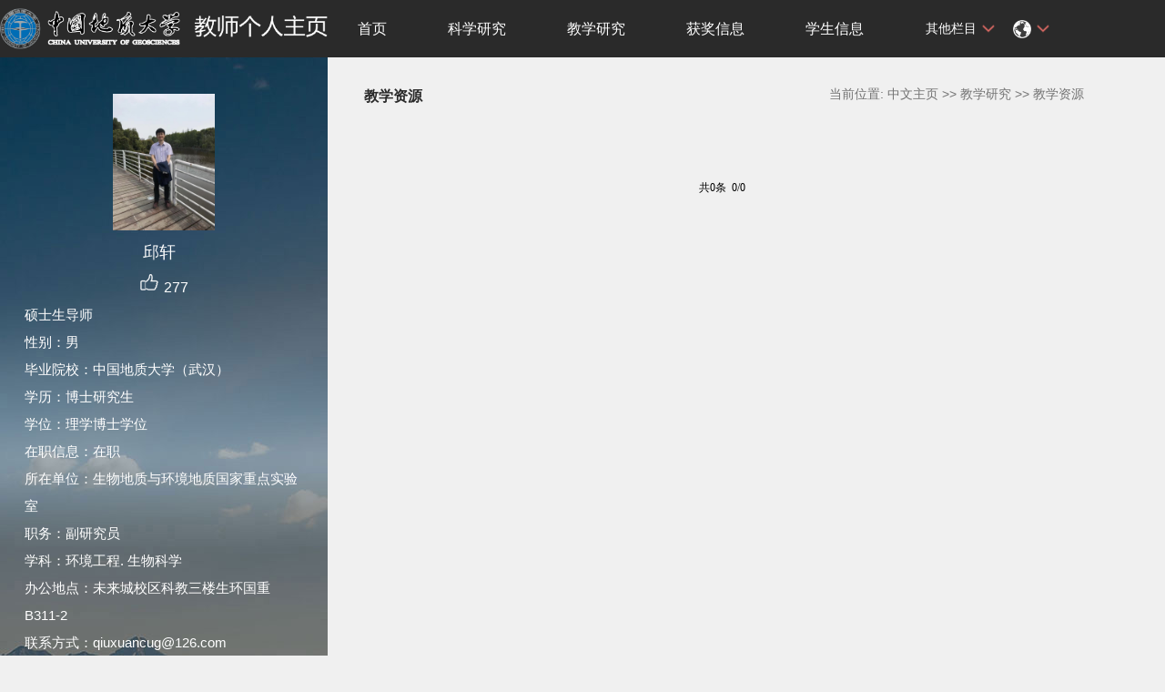

--- FILE ---
content_type: text/html;charset=UTF-8
request_url: https://grzy.cug.edu.cn/qiuxuan/zh_CN/jxzy/27010/list/index.htm
body_size: 6632
content:
<!DOCTYPE html>
<html>
<head><meta name="renderer" content="webkit"><meta http-equiv="X-UA-COMPATIBLE" content="IE=edge,chrome=1"/>
<meta http-equiv="Content-Type" content="text/html; charset=UTF-8" />
<title>中国地质大学主页平台管理系统 邱轩--中文主页--教学资源</title><META Name="keywords" Content="微生物矿化，地质病毒，环境微生物邱轩,Qiu Xuan" />
<META Name="description" Content="邱轩,Qiu Xuan,中国地质大学主页平台管理系统,教学资源微生物矿化，地质病毒，环境微生物邱轩,Qiu Xuan" />
<META Name="format-detection" Content="telephone=no" />

<link rel="stylesheet" type="text/css" href="/_ts/zhongwen5/style/css.css" />
<script language="javascript" src="/system/resource/js/jquery/jquery-latest.min.js"></script>
<link rel="stylesheet" type="text/css" href="/_ts/zhongwen5/style/font.css" />


<script language="javascript" type="text/javascript" src="/_ts/zhongwen5/js/select_xuanze.js"></script>
<!--Announced by Visual SiteBuilder 9-->
<link rel="stylesheet" type="text/css" href="/_ts/zhongwen5/_sitegray/_sitegray_d.css" />
<script language="javascript" src="/_ts/zhongwen5/_sitegray/_sitegray.js"></script>
<!-- CustomerNO:7765626265723230747f475250545742000400004f55 -->
<link rel="stylesheet" type="text/css" href="/zhongwen5/common/list.vsb.css" />
<script type="text/javascript" src="/system/resource/js/vsbscreen.min.js" id="_vsbscreen" ></script>
<script type="text/javascript" src="/system/resource/js/counter.js"></script>
<script type="text/javascript">_jsq_(1011,'/common/list.jsp',-1,1377100354)</script>
</head>


<body > <div style='width:0px;height:0px;overflow: hidden;'><img src=""  /></div>






<style type="text/css">
body{
            background-image:url(/_ts/zhongwen5/images/teachjjbg.jpg) ; 
      background-repeat:repeat-y;
   background-position:left top;

        
        background-color:#f0f0f0;
}
</style>

<div class="warper">
<div id="leftside">
<div class="logo">
<p>




<script> var _tsites_com_view_mode_type_=8;</script>
<a target="_blank" href="http://grzy.cug.edu.cn"><img border="0" src="/_resources/group1/M00/00/13/rBcMDWlbDPGADav4AAdg1ntqJJA184.png" title="中国地质大学主页平台管理系统" style="width:100%" /></a></p></div>
<div class="teacherjj">
<div class="photo">

<div style="height: 150px;
    display: table-cell;
    vertical-align: middle;">
<a 
style="height: 150px;display: table-cell;vertical-align: middle;text-align: center; width: 150px;"><img id="u_u2_1665pic" border="0"/></a></div>
<script>
jQuery(document).ready(function(){

	var leftheight = jQuery("#leftside").height();
	var rightheight = jQuery("#rightside").height();
	if(leftheight > rightheight){
		jQuery("#rightside").height(leftheight);
	}
	
});
</script>


<script language="javascript" src="/system/resource/tsites/imagescale.js"></script>
<script type="text/javascript"> 
 var u_u2_pic = new ImageScale("u_u2_",150,150,true,true);u_u2_pic.addimg("/_resources/group1/M00/00/00/rB4Gb2azSkCASLjHAAOc-AUZi6I079.jpg","","邱轩","1665");
</script>
</div>  

     <div class="name">
          
                


  <h1>邱轩&nbsp;&nbsp; </h1>
                                                 
<script> var _tsites_com_view_mode_type_=8;</script>
<script language="javascript" src="/system/resource/tsites/tsitesencrypt.js"></script>
                  <div class="zan" style="text-align: center;">
<p style="padding-top:5px;">
<span><img src="/_ts/zhongwen5/images/zan.png"style="cursor: pointer;" width="22" height="21"  id="_parise_imgobj_u4"/></span><span style="font-size:16px; color:#FFF; padding-left:5px;" id="_parise_obj_u4" ></span></p></div><script language="javascript" src="/system/resource/tsites/TsitesPraiseUtil.js"></script>
<script> var _TsitesPraiseUtil_u4= new TsitesPraiseUtil();_TsitesPraiseUtil_u4.setParam({'nodeid':'_parise_obj_u4','iscanclickidobj':'iscanclick_parise_obj_u4','pdtype':'0','imageid':'_parise_imgobj_u4','apptype':'index','basenum':'0','uid':'1665','homepageid':2923,'limttype':'allpage','limithour':24,'contentid':0});</script>

          
            </div>
            <div class="jbqk">



  <p>     硕士生导师
     </p>

<script> var _tsites_com_view_mode_type_=8;</script>

            




    
  <!--性别--> 
  <p>性别：男</p>
  <!--出生年月--> 
  <!--毕业院校--> 
  <p>毕业院校：中国地质大学（武汉）</p>
  <!--学历--> 
  <p>学历：博士研究生</p>
  <!--学位--> 
  <p>学位：理学博士学位</p>
  <!--在职信息--> 
  <p>在职信息：在职</p>
  <!--所在单位--> 
  <p>所在单位：生物地质与环境地质国家重点实验室</p>
  <!--入职时间--> 
  <!--所属院系--> 
  <!--职务--> 
  <p>职务：副研究员</p>
  <!--学科--> 
  <p>学科：环境工程. 生物科学</p>
  
  <!--办公地点--> 
  <p>办公地点：未来城校区科教三楼生环国重B311-2</p>
  <!--联系方式--> 
  <p>联系方式：qiuxuancug@126.com</p>
  <!--email--> 
  <p>Email：<span _tsites_encrypt_field="_tsites_encrypt_field" id="_tsites_encryp_tsteacher_tsemail" style="display:none;">[base64]</span></p>
<script> var _tsites_com_view_mode_type_=8;</script>

            </div>
<div class="serchbg" style=" margin-left: 26px;">


<script language="javascript" src="/system/resource/tsites/com/search/tsitesearch.js"></script><script language="javascript" src="/system/resource/js/base64.js"></script><form action="/qiuxuan/zh_CN/search/27010/search/result.htm" method="post" id="searchform146180" style="display:inline" onsubmit="return (new TsiteSearch()).checkSearch('searchform146180','keyWord_temp');">
    <input type="hidden" name="tsites_search_content" id="tsites_search_content" value='' /><input type="hidden" name="_tsites_search_current_language_" id="_tsites_search_current_language_" value='zh_CN' /><script>var current_language = "zh_CN";</script>
    <input  name="keyWord_temp" id="keyWord_temp" value=""type="text" class="inputtext" placeholder="请输入关键词"/> 
    <input name="submit" type="submit" value="" class="searchbtn" >     
</form>


</div></div>
           <div class="email  pat30"><script language="javascript" src="/system/resource/tsites/tsitesclick.js"></script>
访问量：<span id="u10_click"></span><script  type='text/javascript'>jQuery(document).ready(function(){(new TsitesClickUtil()).getHomepageClickByType(document.getElementById('u10_click'),0,10,'teacher','1665','4D267CB5-BC83-47D9-971D-CEA769B5F175');})</script>
<br><script language="javascript" src="/system/resource/tsites/latestupdatetime.js"></script>
最后更新时间：<span id="u11_latestupdatetime_year"></span>.<span id="u11_latestupdatetime_month"></span>.<span id="u11_latestupdatetime_day"></span><script>(new TsitesLatestUpdate()).getTeacherHomepageLatestUpdateTime(document.getElementById('u11_latestupdatetime_year'),document.getElementById('u11_latestupdatetime_month'),document.getElementById('u11_latestupdatetime_day'),'146274','1665','4D267CB5-BC83-47D9-971D-CEA769B5F175',0,false,1377100354);</script>
<script>(new TsitesLatestUpdate()).getTeacherHomepageOpenTime(document.getElementById('u11_opentime_year'),document.getElementById('u11_opentime_month'),document.getElementById('u11_opentime_day'),'146274','1665','4D267CB5-BC83-47D9-971D-CEA769B5F175',0,false,1377100354);</script>
</div> 

<div class="tzybd" style=" margin-left: 26px;">&nbsp;&nbsp;&nbsp;

<a href="/qiuxuan/zh_CN/tzysd/27010/list/index.htm"  >同专业硕导</a>
</div>


<div class="email "><div style="width:142px; height:142px; border:5px solid #FFF; background:#FFF;margin-top: 25px;">
<!-- 下面这个div是二维码容器,ID不能变-->
<div id="outputu13"></div>
<!-- 下面是生成二维码调用的JS，不要动-->

<script src="/system/resource/qrcode/js/jquery.qrcode.js"></script>
<script src="/system/resource/qrcode/js/qrcode.js"></script>
<script>
var codeInfo = "" ==""? window.location.href:"";
jQuery(function(){
    jQuery('#outputu13').qrcode({
        text:codeInfo,
        render: !!document.createElement('canvas').getContext?"canvas":"table",//设置渲染方式  
        width: 142,     //设置宽度  
        height: 142,     //设置高度  
        correctLevel: 2,//纠错等级  
        background: "#ffffff",//背景颜色  
        foreground: "#000000",//前景颜色  
        logo:""//图像logo
    });
})
</script>
</div></div>
        </div>
  </div>
    <div id="rightside">
        <div class="nav">
          <div class="menu"><div style="max-width:80%">    	
<ul id="nav"  style="visibility:hidden;">
    	                 <li >
                    <a href="/qiuxuan/zh_CN/index/27000/list/index.htm" > 首页</a>
                </li> 
                <li >
                    <a href="/qiuxuan/zh_CN/zhym/27001/list/index.htm" > 科学研究</a>
                        <ul >
                                    <li  ><a href="/qiuxuan/zh_CN/yjgk/27002/list/index.htm">研究领域 </a></li>    
                                    <li  ><a href="/qiuxuan/zh_CN/kyxm/27003/list/index.htm">科研项目 </a></li>    
                                    <li  ><a href="/qiuxuan/zh_CN/zzcg/27004/list/index.htm">著作成果 </a></li>    
                                    <li  ><a href="/qiuxuan/zh_CN/zlcg/27005/list/index.htm">专利 </a></li>    
                                    <li  ><a href="/qiuxuan/zh_CN/lwcg/27006/list/index.htm">论文成果 </a></li>    
                         </ul>  
                </li> 
                <li >
                    <a href="/qiuxuan/zh_CN/zhym/27007/list/index.htm" > 教学研究</a>
                        <ul >
                                    <li  ><a href="/qiuxuan/zh_CN/jxcg/27008/list/index.htm">教学成果 </a></li>    
                                    <li  ><a href="/qiuxuan/zh_CN/skxx/27009/list/index.htm">授课信息 </a></li>    
                                    <li  ><a href="/qiuxuan/zh_CN/jxzy/27010/list/index.htm">教学资源 </a></li>    
                         </ul>  
                </li> 
                <li >
                    <a href="/qiuxuan/zh_CN/hjxx/27011/list/index.htm" > 获奖信息</a>
                </li> 
                <li >
                    <a href="/qiuxuan/zh_CN/xsxx/27012/list/index.htm" > 学生信息</a>
                </li> 
                <li >
                    <a href="/qiuxuan/zh_CN/zsxx/27013/list/index.htm" > 招生信息</a>
                </li> 
                <li >
                    <a href="/qiuxuan/zh_CN/img/27014/list/index.htm" > 我的相册</a>
                </li> 
                <li >
                    <a href="/qiuxuan/zh_CN/article/27015/list/index.htm" > 教师博客</a>
                </li> 
 </ul>
</div>
    <script type="text/javascript">
$(document).ready(function() { 
 $('#nav li').hover(function() {
  $('ul', this).slideDown(200);
  $(this).children('a:first').addClass("hov");
 }, function() {
  $('ul', this).slideUp(100);
  $(this).children('a:first').removeClass("hov");  
 });
});
</script>

                <div class="teach_topR_qh fl" id="znzwmb3_othernav_div">
                
                <ul class="level0">
                    <li class="select_box fl"  onclick="show_f(null, 'znmb1_other_navul');"><span>其他栏目</span>
                      <ul class="son_ul fl" id="znmb1_other_navul">                                   
                            </ul> 
                        </li>  
                </ul> 
        </div>
        <script type="text/javascript">
jQuery(document).ready(function(){
    var totalwidth = jQuery("#nav").width();
    var allliwidth = 0;
    var othernavary = new Array();
    var znmb1_other_navul = jQuery("#znmb1_other_navul")[0];
    var MenuBar1 = jQuery("#nav");
    var navliobjlist =  jQuery("#nav > li");
    for(var i=0;i<navliobjlist.length;i++)
    {
        var liobj = navliobjlist.get(i);
        if(liobj)
        {
            var jliobj = jQuery(liobj);
            var liwidth = jliobj.width();
            allliwidth+=liwidth;
            if(allliwidth>=totalwidth)
            {
                var templiobj = jliobj[0];      
                othernavary.push(templiobj);
                MenuBar1[0].removeChild(jliobj[0]);
            }
        }
    }
    if(allliwidth<totalwidth)
    {
        jQuery("#znzwmb3_othernav_div").css("display","none");
    }else
    {
    for(var i=0;i<othernavary.length;i++)
    {
        var tempotherli = jQuery(othernavary[i]);
        //tempotherli.removeClass("nav_menu-item");
        tempotherli.addClass("nav_submenu-item");
        
        
        //tempotherli.find("ul").removeClass("nav_submenu");
        tempotherli.find(" ul").addClass("level2");
        
        //tempotherli.find(" ul > li").removeClass("nav_submenu-item");
        
        znmb1_other_navul.appendChild(tempotherli[0]);
    }}
jQuery("#nav").css("visibility","visible");

});
</script> 
<script type="text/javascript">
$(document).ready(function() { 
 $('#znmb1_other_navul li').hover(function() {
  $('ul', this).slideDown(200);
  $(this).children('a:first').addClass("hov");
 }, function() {
  $('ul', this).slideUp(100);
  $(this).children('a:first').removeClass("hov");  
 });
});
</script>
  <style>
  .nav_submenu-item{position:relative;}
  .level2{right:90px; position:absolute; background:#fff; top:0;display:none;}
  </style>  
              
         
        <div class="teach_topR_qh2 fl">
            



 
<div class="teach_topR_qh2 fl">
            <ul>    
<li class="select_box2 fl">
                  <a href="#" class="leixin_xz_a f_r" onclick="show_f(null, 'son_ul2');"></a><span><div  style="display: flex;align-items: center; height: 100%;"><img src="/_ts/zhongwen5/images/icon.png"  width="20px" height="20px"></div>
</span>   
                               <ul class="son_ul2 fl"> 
 
   <li style="width:90px"><a href="http://grzy.cug.edu.cn/qiuxuan/en/index.htm">English</a></li>
 </ul>
               
 </li>
  </ul>
        </div>
        </div>
               
            </div>
             
           
      </div>
<DIV class="content">
<DIV class="con_bload2">
<H2>
教学资源</H2><SPAN class="dqwz">




    当前位置: 
                <a href="/qiuxuan/zh_CN/index.htm" style="color:#727272;">中文主页</a>
                >>
                <a href="/qiuxuan/zh_CN/zhym/27007/list/index.htm" style="color:#727272;">教学研究</a>
                >>
                <a href="/qiuxuan/zh_CN/jxzy/27010/list/index.htm" style="color:#727272;">教学资源</a>
</SPAN></DIV>

<script> var _tsites_com_view_mode_type_=8;</script>
 
 <div class="listnews">
    <UL>
    </UL></div>
            <div align=center  class="pages" ><INPUT TYPE=hidden NAME=actiontype VALUE=""><input type=hidden name="uid" value="1665"><input type=hidden name="tstreeid" value="27010"><input type=hidden name="wbtreeid" value="1011">
<style type="text/css">
.headStyle5hr08x9klj, .headStyle5hr08x9klj td, .headStyle5hr08x9klj div {font-size: 12px;font-family:宋体; color: #000000; margin-left: auto; margin-right: auto; line-height:14px;}
.defaultButtonStyle {font-size: 12px;font-family:宋体; height:20px;color: #000000;BORDER: #AFD5F5 1px solid; margin: 0px;padding: 0px; FILTER:progid:DXImageTransform.Microsoft.Gradient(GradientType=0,StartColorStr=#ffffff, EndColorStr=#BDDBF7);  CURSOR: pointer; line-height:14px;background:-webkit-gradient(linear, 0 0, 0 100%, from(#ffffff), to(#BDDBF7));background: -moz-linear-gradient( top,#ffffff,#BDDBF7);background:-ms-linear-gradient(top,#ffffff 0%,#bddbf7 100%)}
.defaultinputStyle {font-size: 12px;font-family:宋体; height:20px; border:1px solid #AFD5F5; line-height:14px;}
.colHeader {font-size: 12px;font-family:宋体; line-height:14px;}
.headStyle5hr08x9klj a, .pageList .this-page {font-size: 12px;font-family:宋体; display:inline-block; height:14px; padding: 2px 4px; border: solid 1px #AFD5F5; background: #fff; text-decoration: none; MARGIN-RIGHT: 1px;line-height:14px;}
.headStyle5hr08x9klj a:visited {font-size: 12px;font-family:宋体; color: #000000; text-decoration: none; line-height:14px;}
.headStyle5hr08x9klj .PrevDisabled {font-size: 12px;font-family:宋体; display:inline-block;height:14px;  margin-right: 3px; padding: 2px 4px; background: #fff;color:#ccc;border: solid 1px #AFD5F5; line-height:14px;}
.headStyle5hr08x9klj .SelectList {font-size: 12px;font-family:宋体;line-height:14px;}
.headStyle5hr08x9klj .Prev { font-size: 12px;font-family:宋体; margin-right: 3px; padding: 2px 4px;line-height:14px;}
.headStyle5hr08x9klj .break {font-size: 12px;font-family:宋体; border: none; text-decoration: none; line-height:14px;}
.headStyle5hr08x9klj .NextDisabled { font-size: 12px;font-family:宋体;display:inline-block; height:14px; margin-left: 2px; padding: 2px 4px;background: #fff;color:#ccc;border: solid 1px #AFD5F5; line-height:14px; }
.headStyle5hr08x9klj .Next { font-size: 12px;font-family:宋体; margin-left: 2px; padding: 2px 4px;line-height:14px;}
.headStyle5hr08x9klj .this-page {font-size: 12px;font-family:宋体;display:inline-block;height:14px;padding: 2px 4px; border: solid 1px #AFD5F5; background: #E1F0FD; font-weight: bold; color:black; MARGIN-RIGHT: 1px;line-height:14px;}
.headStyle5hr08x9klj a:hover {font-size: 12px;font-family:宋体;color: black; background: #EFF7FE; border-color: #AFD5F5; text-decoration: none;line-height:14px;}
.headStyle5hr08x9klj a:link {font-size: 12px;font-family:宋体;color: #000000; text-decoration: none;line-height:14px;}
.headStyle5hr08x9klj a:active { font-size: 12px;font-family:宋体;color: black; text-decoration: none; background: #EFF7FE; line-height:14px;}
</style><script language=javascript src="/system/resource/tsites/gotopage.js"></script><script type="text/javascript">function a291016_gopage_fun(){_simple_list_gotopage_fun(0,'a291016GOPAGE',1)}</script><table cellspacing=0 cellpadding=0 border=0><TR><td colspan=0><table cellspacing=0 class=headStyle5hr08x9klj width="100%" cellpadding=1><tr valign=middle><TD nowrap align=left width=1% id=fanye>共0条&nbsp;&nbsp;0/0&nbsp;</td><td nowrap align=left><div></div></td></tr></table></table></div>
<style >

   .pages{margin-top:30px}
</style>

</DIV>
<div class="copyright" style="border-top: 1px dotted #9e9e9e;margin-top: 50px;clear: both;">
<ul>
<li>



中国地质大学（武汉）校址：湖北省武汉市鲁磨路388号</li>
<li><span class="padl50">
        <a href="javascript:void(0);" title="手机版" onclick="_vsb_multiscreen.setDevice('mobile')">手机版</a>
&nbsp;&nbsp;

<script> var _tsites_com_view_mode_type_=8;</script>

</span></li>
</ul>
</div>
</div>
</div>
</body></html>


--- FILE ---
content_type: text/html;charset=UTF-8
request_url: https://grzy.cug.edu.cn/system/resource/tsites/praise.jsp
body_size: 73
content:
{"praise":277}

--- FILE ---
content_type: text/html;charset=UTF-8
request_url: https://grzy.cug.edu.cn/system/resource/tsites/tsitesencrypt.jsp?id=_tsites_encryp_tsteacher_tsemail&content=3151c14e8b5ae6d099305db3f076a6009dfd00272683fa90a0fcd2a9c83fde2456972e6d6c7b6048515cce628c902ea93d31795c69ae020228e3d3857fb97bc2ad7775fa3e1e5ba9beb64c4e1ea94281e5a5988cb134ab60c95f788980c4646b2780626433c07e673422aeda752baad01f2caa4adfbd1162e8b29ff8c6ce4326&mode=8
body_size: 94
content:
{"content":"qiuxuancug@cug.edu.cn"}

--- FILE ---
content_type: text/html;charset=UTF-8
request_url: https://grzy.cug.edu.cn/system/resource/tsites/latestupdatetime.jsp
body_size: 107
content:
{"lastedtime":"","year":2026,"month":1,"day":15}

--- FILE ---
content_type: text/html;charset=UTF-8
request_url: https://grzy.cug.edu.cn/system/resource/tsites/latestupdatetime.jsp
body_size: 105
content:
{"opendate":"","year":2018,"month":6,"day":22}

--- FILE ---
content_type: text/html;charset=UTF-8
request_url: https://grzy.cug.edu.cn/system/resource/tsites/click.jsp
body_size: 81
content:
{"click":"0000034922"}